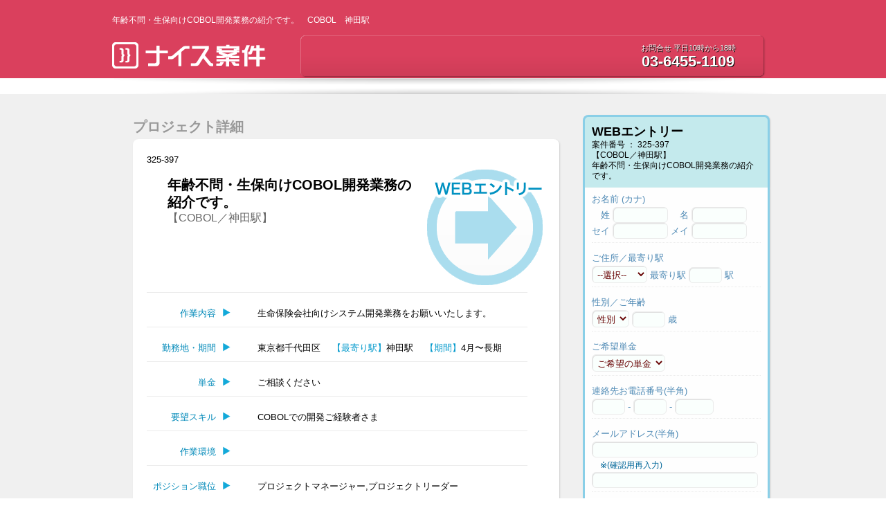

--- FILE ---
content_type: text/html; charset=UTF-8
request_url: https://www.nice-anken.jp/job/detail/?jb=11120
body_size: 11842
content:
<!DOCTYPE html PUBLIC "-//W3C//DTD XHTML 1.0 Transitional//EN" "http://www.w3.org/TR/xhtml1/DTD/xhtml1-transitional.dtd">
<html xmlns="http://www.w3.org/1999/xhtml">
<head>
<meta http-equiv="Content-Type" content="text/html; charset=UTF-8" />
<title>年齢不問・生保向けCOBOL開発業務の紹介です。　COBOL　神田駅｜ナイス案件</title>
<meta name="keywords" content="案件,COBOL,神田駅,エンジニア,情報" />
<meta name="description" content="COBOL　神田駅の案件情報。年齢不問・生保向けCOBOL開発業務の紹介です。" />
<link href="/css/comon.css" rel="stylesheet" type="text/css" />
<link href="/css/font.css" rel="stylesheet" type="text/css" />
<link href="/css/margi.css" rel="stylesheet" type="text/css" />
<link href="/css/rayout.css" rel="stylesheet" type="text/css" />
<link href="/css/botgra.css" rel="stylesheet" type="text/css" />
<script type="text/javascript" src="/css/jquery-1.7.1.min.js"></script>
<script type="text/javascript" src="/css/jjs.js"></script>
<link href="/css/form.css" rel="stylesheet" type="text/css" />

</head>

<body>

<!-- Google Tag Manager -->
<noscript><iframe src="//www.googletagmanager.com/ns.html?id=GTM-K2Z2KB"
height="0" width="0" style="display:none;visibility:hidden"></iframe></noscript>
<script>(function(w,d,s,l,i){w[l]=w[l]||[];w[l].push({'gtm.start':
new Date().getTime(),event:'gtm.js'});var f=d.getElementsByTagName(s)[0],
j=d.createElement(s),dl=l!='dataLayer'?'&l='+l:'';j.async=true;j.src=
'//www.googletagmanager.com/gtm.js?id='+i+dl;f.parentNode.insertBefore(j,f);
})(window,document,'script','dataLayer','GTM-K2Z2KB');</script>
<!-- End Google Tag Manager -->

<div id="he">
  <div class="hetop">
  <div class="het01">
<div class="he01L">
<h1>年齢不問・生保向けCOBOL開発業務の紹介です。　COBOL　神田駅</h1>
      </div>
<div class="he01R">
<p>&nbsp;</p>
</div><br clear="all" />
    </div>
    <div class="het02">
      <div class="het02L"><a href="https://www.nice-anken.jp/" target="_blank"><img src="/img/toplogo.png" alt="IT案件情報のナイス案件" /></a></div>
      <div class="het02R">
        <div id="tomenu">
          <div class="tomenuOne">　　</div>
          <div class="tomenuOne">　</div>
          <div class="tomenuOne">　</div>
          <div class="tomenuOne2"><a href="#">お問合せ 平日10時から18時</a><br /><span class="foTelTop">03-6455-1109</span></div>
          <br clear="all" />
        </div>
      </div>
      <br clear="all" />
    </div>
  </div>
</div>
<div class="hrBotom"></div>
<div class="hrTop"></div>
<div id="sear">
  <div class="seMain">
    <div class="semainL">
      <div class="seUpdate">プロジェクト詳細</div>
      <div class="anOne">
        <div>325-397</div>
        <div class="ouOneMida">
          <p>年齢不問・生保向けCOBOL開発業務の紹介です。</p>
<!--      <p class="seTopOneMidaArea">【COBOL／神田駅】</p> -->
          <p class="seTopOneMidaArea">【COBOL／神田駅】</p>
        </div>
        <div class="anOneKomida">作業内容</div>
        <div class="anOneShosai">生命保険会社向けシステム開発業務をお願いいたします。</div>
        <br clear="all" />
        <div class="anOneKomida">勤務地・期間</div>
        <div class="anOneShosai">
<!--      <p>千代田区　<span class="foblue">【最寄り駅】</span>神田駅　<span class="foblue">【期間】</span>4月〜長期</p> -->
          <p>
            東京都千代田区　            <span class="foblue">【最寄り駅】</span>神田駅　            <span class="foblue">【期間】</span>4月〜長期          </p>
        </div>
        <br clear="all" />
        <div class="anOneKomida">単金</div>
        <div class="anOneShosai">
          <p>ご相談ください</p></div>
          <br clear="all" />
        <div class="anOneKomida">要望スキル</div>
        <div class="anOneShosai">COBOLでの開発ご経験者さま</div>
        <br clear="all" />
        <div class="anOneKomida">作業環境</div>
        <div class="anOneShosai"></div>
        <br clear="all" />
        <div class="anOneKomida">ポジション職位</div>
        <div class="anOneShosai">プロジェクトマネージャー,プロジェクトリーダー</div>
        <br clear="all" />
        <div class="anOneKomida">契約形態</div>
        <div class="anOneShosai">業務委託</div>
        <br clear="all" />
        <div class="anOneKomida">コメント</div>
        <div class="anOneShosai"></div>
        <br clear="all" />
        <div class="anOneKomida">備考</div>
        <div class="anOneShosai">弊社より複数参画中のお客様になります。</div><br clear="all" />
      </div>
      <div><a href="javascript:window.close();"><img src="/img/bot-fir-anclose.png" width="598" height="99" alt="この案件画面を閉じる" /></a></div>
    </div>
    <a name="form"></a>
    <div class="ouFORRtop">
      <p class="fob150">WEBエントリー</p>
      <p>
        案件番号 ： 325-397<br />
        【COBOL／神田駅】
      </p>
      <p>年齢不問・生保向けCOBOL開発業務の紹介です。</p>
    </div>
    <div class="ouFORR">
      <form class="ouboFor" name="form1" id="form1" method="post" action="/job/check#form" enctype="multipart/form-data">
        <p>
          お名前 (カナ)     <br />
          　姓
          <input type="text" name="entName1" id="entName1" size="8" maxlength="15" />
          　名
          <input type="text" name="entName2" id="entName2" size="8" maxlength="15" /> <br />
          セイ
          <input type="text" name="entFuri1" id="entFuri1" size="8" maxlength="15" />
          メイ
          <input type="text" name="entFuri2" id="entFuri2" size="8" maxlength="15" />
        </p>
        <p>
          ご住所／最寄り駅<br />
          <select name="entPref" id="entPref">
            <option value="">--選択--</option>
            <option value="北海道">北海道</option>
            <option value="青森県">青森県</option>
            <option value="岩手県">岩手県</option>
            <option value="宮城県">宮城県</option>
            <option value="秋田県">秋田県</option>
            <option value="山形県">山形県</option>
            <option value="福島県">福島県</option>
            <option value="茨城県">茨城県</option>
            <option value="栃木県">栃木県</option>
            <option value="群馬県">群馬県</option>
            <option value="埼玉県">埼玉県</option>
            <option value="千葉県">千葉県</option>
            <option value="東京都">東京都</option>
            <option value="神奈川県">神奈川県</option>
            <option value="新潟県">新潟県</option>
            <option value="富山県">富山県</option>
            <option value="石川県">石川県</option>
            <option value="福井県">福井県</option>
            <option value="山梨県">山梨県</option>
            <option value="長野県">長野県</option>
            <option value="岐阜県">岐阜県</option>
            <option value="静岡県">静岡県</option>
            <option value="愛知県">愛知県</option>
            <option value="三重県">三重県</option>
            <option value="滋賀県">滋賀県</option>
            <option value="京都府">京都府</option>
            <option value="大阪府">大阪府</option>
            <option value="兵庫県">兵庫県</option>
            <option value="奈良県">奈良県</option>
            <option value="和歌山県">和歌山県</option>
            <option value="鳥取県">鳥取県</option>
            <option value="島根県">島根県</option>
            <option value="岡山県">岡山県</option>
            <option value="広島県">広島県</option>
            <option value="山口県">山口県</option>
            <option value="徳島県">徳島県</option>
            <option value="香川県">香川県</option>
            <option value="愛媛県">愛媛県</option>
            <option value="高知県">高知県</option>
            <option value="福岡県">福岡県</option>
            <option value="佐賀県">佐賀県</option>
            <option value="長崎県">長崎県</option>
            <option value="熊本県">熊本県</option>
            <option value="大分県">大分県</option>
            <option value="宮崎県">宮崎県</option>
            <option value="鹿児島県">鹿児島県</option>
            <option value="沖縄県">沖縄県</option>
          </select>
          最寄り駅
          <input name="entStation" type="text" id="entStation" size="4" maxlength="10" />
          駅
        </p>
        <p>
          性別／ご年齢<br />
          <select name="entSex" id="entSex">
            <option value="">性別</option>
            <option value="男性">男性</option>
            <option value="女性">女性</option>
          </select> 
          <input type="text" name="entAge" id="entAge" size="4" maxlength="10" />
          歳
        </p>
         <p>ご希望単金<br />
           <select name="entMoney" id="select">
            <option value="">ご希望の単金</option>
            <option value="特になし">特になし</option>
            <option value="～40万円">～40万円</option>
            <option value="40～50万円">40～50万円</option>
            <option value="50～60万円">50～60万円</option>
            <option value="60～70万円">60～70万円</option>
            <option value="70～80万円">70～80万円</option>
            <option value="80万円～">80万円～</option>
          </select>
        </p>
        <p>
          連絡先お電話番号(半角)<br />
          <input type="text" name="entTel1" id="entTel1" size="4" maxlength="4" />
          -
          <input type="text" name="entTel2" id="entTel2" size="4" maxlength="4" />
          -
          <input type="text" name="entTel3" id="entTel3" size="5" maxlength="5" />
        </p>
        <p>
          <span class="To023">メールアドレス(半角)</span><br />
          <input type="text" style="width:95%" name="entEmail" id="entEmail" maxlength="100" />
          <br />
          <span class="fo90Blue">　※(確認用再入力)</span><br />
          <span class="To03">
            <input type="text" style="width:95%" name="entEmail2" id="entEmail2" maxlength="100" />
          </span>
        </p>
        <p>
          ご経歴・ご希望・他<br />
          <textarea name="entComment" id="entComment" rows="20" style="width:95%"></textarea>
        </p>
        <p>
          <input type="checkbox" name="entConnect" id="entConnect" checked="checked" />
          非公開のナイス優良案件も連絡する
        </p>
        <p>
          職務経歴書・スキルシートアップロード<br />
          <span class="fo90red">.pdf .xls .xlsx .doc .docx .jpg .pngのみ、1ファイル・2MBまで対応しています。</span><br />
          <a href="https://www.nice-anken.jp/skillsheet.zip">ひな形はこちら&gt;&gt;</a>
          <input name="uploadFile" style="width:95%" type="file" class="txtinput" value="" size="10"/>
        </p>
        <p>&nbsp;</p>
        　<img src="/img/bot-fir-anen2.png" alt="案件に応募する" onclick="document.form1.submit()" />
      </form>
    </div>
    <br clear="all" />
  </div>
</div>
<div class="hrBotom"></div>
<div class="hrTop"></div>
<div id="foot">
  <div class="foMain"><br clear="all" />
    <div class="imcen0"><a href="https://www.nice-anken.jp/" target="_blank"><img src="/img/moji-09.png" alt="フリーエンジニアサポート" class="imcen" /></a></div>
  </div>
</div>
</body>
</html>

--- FILE ---
content_type: text/css
request_url: https://www.nice-anken.jp/css/comon.css
body_size: 1031
content:
* {	font-style: normal;	margin: 0px;	padding: 0px;}html { filter: expression(document.execCommand("BackgroundImageCache", false, true));}body {	font: 13px/1.8 "メイリオ", Meiryo, Osaka, "ＭＳ Ｐゴシック", "MS PGothic", sans-serif;}h1,strong  {	font-weight: normal;	font-style: normal;	font-size: 100%;	line-height: 1.5;}h2, h3, h4, h5 {	font-style: normal;	line-height: 1;	font-size: 100%;	font-weight: normal;}a img  {	border-style: none;}a:link {	text-decoration: none;	color: #0C92BD;}a:visited {	color: #0C92BD;	text-decoration: none;}a:hover {	color: #0C769B;	text-decoration: underline;}a:active {	color: #900;}table {	border-collapse: separate;	border-spacing: 0px;}input, select, textarea{	font-size: 150%;	border:1px solid #EBEBEB;	padding: 3px;	color: #600;	background: #FAFFFD;	border-radius: 4px;	-webkit-border-radius: 6px;	box-shadow: inset 1px 1px #E1E1E1;}input:focus {	background: #FFF5F5;}textarea:focus {	background: #FFF5F5;}ul,li,ol,dl,dt,dd{	list-style:none;}.smBox{	cursor: pointer}.focus {	color: #969696;}

--- FILE ---
content_type: text/css
request_url: https://www.nice-anken.jp/css/font.css
body_size: 5225
content:
.for {	color: #FF0000;}.forBo {	font-weight: bold;}.forBi12 {	color: #FF0000;	font-size: 120%;}.forBoBi12 {	font-weight: bold;	color: #FF0000;	font-size: 120%;}.forBoBi15 {	font-weight: bold;	color: #FF0000;	font-size: 150%;}.fob {	color: #990000;}.foW {	color: #FFF;}.foblue {	color: #0099CC;}.fobBo {	font-weight: bold;	color: #990000;}.fobBi12 {	color: #990000;	font-size: 120%;}.fobBoBi12 {	font-weight: bold;	color: #990000;	font-size: 120%;}.fobBoBi15 {	font-weight: bold;	color: #990000;	font-size: 150%;}.fobBoBi20 {	font-size: 200%;	font-weight: bold;	color: #990000;}.foBo {	font-weight: bold;}.fog {	color: #030;}.fob120 {	font-size: 120%;	font-weight: bold;}.fob150 {	font-size: 150%;	font-weight: bold;}.fo120 {	font-size: 120%;}.fo150 {	font-size: 150%;}.fo90 {	font-size: 90%;}.fo80 {	font-size: 80%;}.fo90Blue {	font-size: 90%;	color: #069;}.fo200RB {	font-size: 200%;	line-height: normal;	font-weight: bold;	color: #FF0000;}.fo200BL {	font-size: 200%;	line-height: normal;	font-weight: bold;	color: #003399;}.fo200GR {	font-size: 200%;	line-height: normal;	font-weight: bold;	color: #006600;}.fo200BLwaku {	font-size: 200%;	line-height: normal;	font-weight: bold;	color: #003399;	background: #D5FAFA;	border: 1px dotted #003366;	padding: 20px;	width: auto;}.fo150RB {	font-size: 150%;	line-height: normal;	font-weight: bold;	color: #FF0000;}.fo200RBwaku {	font-size: 200%;	line-height: normal;	font-weight: bold;	color: #FF0000;	background: #FFCC99;	border: 1px dotted #990000;	padding: 20px;	width: auto;}.foShiro {	color: #FFFFFF;}.fo150GR {	font-size: 150%;	line-height: normal;	font-weight: bold;	color: #006600;}.mida14pt {	font-size: 14pt;	font-weight: bold;	color: #930;}.mida20pt {	font-size: 20pt;	font-weight: bold;	color: #960;}.fo90redB {	font-size: 90%;	font-weight: bold;	color: #F00;}.fo90red {	font-size: 90%;	color: #F00;}.fo120GR {	font-size: 120%;	line-height: normal;	font-weight: bold;	color: #006600;}.foGR_bold {	line-height: normal;	font-weight: bold;	color: #006600;}.foBR_bold {	line-height: normal;	font-weight: bold;	color: #900;}.foBR {	line-height: normal;	color: #900;}.fo90caption {	font-size: 90%;	line-height: 1.3em;}.y200 {	font-size: 200%;	color: #FDE200;}.B200 {	font-size: 200%;	color: #2EB8EF;}.eve_midashGreen {	color: #060;	margin-bottom: 8px;	line-height: 1.3;	font-size: 110%;}.fo300RB {	font-size: 300%;	line-height: normal;	font-weight: bold;	color: #FF0000;}.yomi_title {	font-size: 120%;	margin-bottom: 8px;	letter-spacing: -0.05em;}.yomi_Hon {	letter-spacing: -0.05em;}.yomi_iro_shimen {	color: #F00;}.foBblack {	font-weight: bolder;	color: #000;}.foblack {	color: #000;}.tel200 {	font-size: 200%;	font-weight: bold;	color: #0699CC;}.tel300 {	font-size: 300%;	font-weight: bold;	color: #0699CC;}.mbtitle {	font-size: 15px;	font-weight: bold;	margin-bottom: 3px;	color: #090;}.kate_G {	background: #960;	padding: 1px 6px;	color: #FFF;	border: 1px solid #FFF;	font-size: 11px;	font-weight: bold;	border-radius: 4px;}.kate_D {	background: #096;	padding: 1px 6px;	color: #FFF;	border: 1px solid #FFF;	font-size: 11px;	font-weight: bold;	border-radius: 4px;}.kate_S {	background: #099;	padding: 1px 6px;	color: #FFF;	border: 1px solid #FFF;	font-size: 11px;	font-weight: bold;	border-radius: 4px;}.kate_K {	background: #F30;	padding: 1px 6px;	color: #FFF;	border: 1px solid #FFF;	font-size: 11px;	font-weight: bold;	border-radius: 4px;}.kate_corse {	background: #EFF9DA;	padding: 1px 6px;	color: #A1C836;	border: 1px solid #99CC01;	font-size: 11px;	font-weight: bold;	text-align: center;	width: 10px;	margin-bottom: 5px;	border-radius: 4px;}.kate_corse2 {	background: #D4E4F9;	padding: 1px 6px;	color: #3695C8;	border: 1px solid #3695C8;	font-size: 11px;	font-weight: bold;	text-align: center;	margin-bottom: 5px;	border-radius: 4px;}.kate_corse3 {	background: #F9F4CB;	padding: 1px 6px;	color: #C8AA4E;	border: 1px solid #C86A2B;	font-size: 11px;	font-weight: bold;	text-align: center;	margin-bottom: 5px;	border-radius: 4px;}.kate_corse4 {	padding: 1px 10px;	color: #990000;	border: 1px solid #FFCC66;	text-align: center;	margin-bottom: 5px;	border-radius: 4px;	background: #FC9;	font-size: 11px;}.kate_corse5 {	padding: 1px;	color: #FFFFFF;	border: 1px solid #FFCC66;	text-align: center;	border-radius: 4px;	background: #F30;	font-size: 11px;}.kate_corse6 {	padding: 1px 10px;	color: #FFFFFF;	border: 1px solid #00CCCC;	text-align: center;	margin-bottom: 5px;	border-radius: 4px;	background: #09C;	font-size: 11px;}.kate_corse10 {	padding: 1px 10px;	color: #000000;	border: 1px solid #FFCC66;	text-align: center;	margin-bottom: 5px;	border-radius: 4px;	background: #FC9;}.kate_corse11 {	padding: 1px 10px;	color: #FFFFFF;	border: 1px solid #FFCC66;	text-align: center;	margin-bottom: 5px;	border-radius: 4px;	background: #F30;}.kate_corse12 {	padding: 1px 10px;	color: #FFFFFF;	border: 1px solid #00CCCC;	text-align: center;	margin-bottom: 5px;	border-radius: 4px;	background: #09C;}

--- FILE ---
content_type: text/css
request_url: https://www.nice-anken.jp/css/margi.css
body_size: 4122
content:
.mb05 {	margin-bottom: 5px;}.mb10 {	margin-bottom: 5px;}.mb15 {	margin-bottom: 15px;}.mb20 {	margin-bottom: 20px;}.mb30 {	margin-bottom: 30px;}.mb40 {	margin-bottom: 40px;}.mb30clear {	clear: both;	margin-bottom: 30px;}.mb50 {	margin-bottom: 50px;}.mr05 {	margin-right: 5px;}.mr10 {	margin-right: 10px;}.mr15 {	margin-right: 15px;}.mr20 {	margin-right: 20px;}.mr40 {	margin-right: 40px;}.ml30 {	margin-left: 30px;}.ml10 {	margin-left: 10px;}.ml30b15 {	margin-bottom: 15px;	margin-left: 30px;}.mlr0202 {	margin-right: 2px;	margin-left: 2px;}.mlr0505 {	margin-right: 5px;	margin-left: 5px;}.mlr1010 {	margin-right: 10px;	margin-left: 10px;}.mlr2020 {	margin-right: 20px;	margin-left: 20px;}.Rmb05 {	margin-bottom: 10px;	text-align: right;}.Rmb10 {	margin-bottom: 5px;	text-align: right;}.Rmb15 {	margin-bottom: 15px;	text-align: right;}.Rmb20 {	margin-bottom: 20px;	text-align: right;}.Rmb30 {	margin-bottom: 30px;	text-align: right;}.Rmb50 {	margin-bottom: 50px;	text-align: right;}.Cmb05 {	margin-bottom: 10px;	text-align: center;}.Cmb10 {	margin-bottom: 5px;	text-align: center;}.Cmb15 {	margin-bottom: 15px;	text-align: center;}.Cmb20 {	margin-bottom: 20px;	text-align: center;}.Cmb30 {	margin-bottom: 30px;	text-align: center;}.Cmb50 {	margin-bottom: 50px;	text-align: center;}.mr05 {	margin-right: 5px;}.mr10 {	margin-right: 10px;}.mr15 {	margin-right: 15px;}.mr20 {	margin-right: 20px;}.mlr0202 {	margin-right: 2px;	margin-left: 2px;}.mlr0505 {	margin-right: 5px;	margin-left: 5px;}.mlr1010 {	margin-right: 10px;	margin-left: 10px;}.mlr2020 {	margin-right: 20px;	margin-left: 20px;}.clear {	font-size: 1px;	line-height: 1px;	clear: both;}.floL0 {	float: left;}.floL5mb5 {	float: left;	margin-bottom: 5px;	display: block;	margin-right: 5px;}.floL10 {	line-height: normal;	display: block;	float: left;	margin: 0px 10px 5px 0px;}.floL15 {	line-height: normal;	display: block;	float: left;	margin: 0px 15px 5px 0px;}.floL20 {	line-height: normal;	display: block;	float: left;	margin: 0px 20px 5px 0px;}.floL30 {	line-height: normal;	display: block;	float: left;	margin: 0px 30px 5px 0px;}.floR10 {	line-height: normal;	display: block;	float: right;	margin: 0px 0px 5px 10px;}.floR15 {	line-height: normal;	display: block;	float: right;	margin: 0px 0px 5px 15px;}.floR20 {	line-height: normal;	display: block;	float: right;	margin: 0px 0px 5px 20px;}.w90 {	width: 90%;}.w95 {	width: 95%;}.center {	text-align: center;}.floL20B30 {	line-height: normal;	display: block;	float: left;	margin: 0px 20px 30px 0px;}.floLboth20B30 {	line-height: normal;	display: block;	float: left;	margin: 0px 20px 30px;}.mb20clear {	clear: both;	margin-bottom: 20px;}.mb10clear {	clear: both;	margin-bottom: 10px;}.floLml50mr20mb30 {	line-height: normal;	display: block;	float: left;	margin: 0px 20px 30px 60px;}.floL10top15 {	float: left;	margin-top: 15px;	margin-left: 10px;}.mt05 {	margin-top: 5px;}.mt10 {	margin-top: 10px;}.mbox3030 {	height: 30px;	width: 30px;}.mbox5050 {	height: 50px;	width: 50px;}.floL15b15 {	line-height: normal;	display: block;	float: left;	margin: 0px 15px 15px 0px;}.waku_h120 {	height: 120px;	width: 350px;}.waku_h130 {	height: 130px;	width: 350px;}.vcen {	vertical-align: middle;}.nexR {	text-align: right;	width: 100%;}.nexR90 {	text-align: right;	width: 90%;}.nexR90-mb20 {	text-align: right;	width: 90%;	margin-bottom: 20px;	margin-right: auto;	margin-left: auto;}.tcen {	text-align: center;	width: 90%;	margin-bottom: 10px;}.imcen {	text-align: center;	width: 95%;	margin-bottom: 20px;	margin-right: auto;	margin-left: auto;}.imcen100 {	text-align: center;	width: 100%;	margin-bottom: 20px;	margin-right: auto;	margin-left: auto;}.imcen100-m0 {	text-align: center;	width: 100%;	margin-right: auto;	margin-left: auto;}.imcen0 {	text-align: center;	width: 95%;	margin-right: auto;	margin-left: auto;}.bfMoji {	font: bold 130% "Times New Roman", Times, serif;	color: #000;}

--- FILE ---
content_type: text/css
request_url: https://www.nice-anken.jp/css/rayout.css
body_size: 14355
content:
@charset "UTF-8";
#he {
	background: #DA405D;
}
.hetop {
	width: 956px;
	margin-right: auto;
	margin-left: auto;
	color: #FFF;
}
.het01 {
	height: 51px;
}
.he01L {
	float: left;
	font-size: 90%;
	padding-top: 20px;
	width: 750px;
}
.he01R {
	float: left;
	text-align: center;
	padding-top: 15px;
}
.het02 {
}
.het02L {
	float: left;
	padding-top: 10px;
}
.het02R {
	float: left;
	padding-left: 50px;
}
.het03 {
	padding-bottom: 15px;
}
#tomenu {
	background: url(../img/bg-het.png) no-repeat;
	height: 62px;
	width: 672px;
}
.tomenuOne   {
	float: left;
	height: 44px;
	padding-top: 18px;
	font-size: 120%;
	text-align: center;
	width: 150px;
}
.tomenuOne:hover {
	text-shadow: 1px 1px #000;
}
.tomenuOne:active {
	text-shadow: 1px 1px #000;
	font-size: 130%;
}

.a_tomenuOne   {
	float: left;
	height: 44px;
	padding-top: 18px;
	font-size: 120%;
	text-align: center;
	width: 140px;
}
.a_tomenuOne:hover {
	text-shadow: 1px 1px #000;
}
.a_tomenuOne:active {
	text-shadow: 1px 1px #000;
	font-size: 130%;
}

.tomenuOne2 {
	float: left;
	height: 50px;
	padding-top: 12px;
	text-align: center;
	width: 220px;
	font-size: 11px;
	line-height: 1.2;
	text-shadow: 1px 1px #000;
}
.a_tomenuOne2 {
	float: left;
	height: 50px;
	padding-top: 5px;
	text-align: center;
	width: 250px;
	font-size: 10px;
	line-height: 1.3;
}
.foTelTop {
	font-size: 200%;
	font-weight: bold;
}
.a_foTelTop {
	font-size: 300%;
	font-weight: bold;
}
#he a:link {
	color: #FFF;
	text-decoration: none;
}
#he a:visited {
	color: #FFF;
}
.het3L {
	float: left;
}
.het3R {
	float: left;
	padding-top: 30px;
	padding-left: 60px;
	width: 650px;
	font-size: 110%;
}
.het3R:link {
	float: left;
	padding-top: 30px;
	padding-left: 50px;
	text-decoration: underline;
}
.het3R p {
	background: url(../img/yaji-3.png) no-repeat 0px 5px;
	padding-left: 30px;
	margin-bottom: 5px;
}

.a_het3R {
	float: left;
	padding-top: 8px;
	padding-left: 50px;
	width: 650px;
	font-size: 110%;
}
.a_het3R:link {
	float: left;
	padding-top: 30px;
	padding-left: 50px;
	text-decoration: underline;
}

.a_sns {
	float: left;
	height: 80px;
	width: 300px;
	background: #F4F4F4;
	margin-right: 15px;
	text-align: center;
	color: #000;
	padding-top: 5px;
	border-radius: 5px;
	margin-bottom: 10px;
	border: 1px solid #DBC1C6;
	font-size: 13px;
	line-height: 2em;
}



.a_30 {
	float: right;
	height: 80px;
	width: 320px;
	background: #14A9DA;
	text-align: center;
	padding-top: 5px;
	border-radius: 5px;
	margin-bottom: 10px;
	border: 1px solid #0099CA;
	font-size: 13px;
	line-height: 2.7em;
}
.a_30:hover {
	float: right;
	height: 80px;
	width: 320px;
	background: #0099CA;
	border: 1px solid #0099CA;
	text-align: center;
	padding-top: 5px;
	border-radius: 5px;
	text-shadow: 1px 1px 2px #000;
	margin-bottom: 10px;
	box-shadow: 1px 1px 1px 0px #666;
}
.a_30:active {
	float: right;
	height: 80px;
	width: 320px;
	background: #0099CA;
	border: 1px solid #0099CA;
	text-align: center;
	padding-top: 5px;
	border-radius: 5px;
	text-shadow: 1px 1px 2px #000;
	margin-bottom: 10px;
}


.a_30inq {
	font-size: 300%;
	font-weight: bold;
}


.het3Bot {
	float: left;
	height: 42px;
	width: 100px;
	background: #F7538E;
	margin-right: 15px;
	text-align: center;
	padding-top: 18px;
	border-radius: 5px;
	margin-bottom: 10px;
	border: 1px solid #DA405D;
	font-size: 130%;
}
.het3Bot:hover {
	float: left;
	height: 40px;
	width: 100px;
	background: #E6415F;
	border: 1px solid #DA405D;
	margin-right: 15px;
	text-align: center;
	padding-top: 20px;
	border-radius: 5px;
	text-shadow: 1px 1px 2px #000;
	margin-bottom: 10px;
	box-shadow: 1px 1px 1px 0px #666;
}
.het3Bot:active {
	float: left;
	height: 40px;
	width: 100px;
	background: #F56276;
	border: 1px solid #DA405D;
	margin-right: 15px;
	text-align: center;
	padding-top: 20px;
	border-radius: 5px;
	text-shadow: 1px 1px 2px #000;
	margin-bottom: 10px;
}




#mai01 {
	width: 956px;
	margin-right: auto;
	margin-left: auto;
}
.ma01L {
	height: 280px;
	width: 210px;
	padding-top: 220px;
	padding-left: 220px;
	float: left;
	line-height: 1.8;
	margin-left: 20px;
	text-align: center;
	background-image: url(../img/shugomoji2.jpg);
	background-repeat: no-repeat;
	background-position: 10px 22px;
}
.ma01R {
	width: 456px;
	float: left;
	height: 460px;
	padding-top: 40px;
	padding-left: 30px;
}
.hrBotom {
	background: url(../img/bg-under.png) no-repeat 0px 0px;
	height: 12px;
	width: 950px;
	margin-right: auto;
	margin-left: auto;
}
.hrTop {
	background: url(../img/bar-top.png) no-repeat 0px 0px;
	height: 11px;
	width: 950px;
	margin-right: auto;
	margin-left: auto;
}
#mai02 {
	width: 956px;
	margin-right: auto;
	margin-left: auto;
}
.ma02L {
	width: 435px;
	padding-left: 35px;
	padding-top: 30px;
	float: left;
	border-right: 1px solid #E6E6E6;
	padding-bottom: 30px;
	border-radius: 8px;
}
.ma02L:hover {
	width: 435px;
	padding-left: 35px;
	padding-top: 30px;
	float: left;
	border-right: 1px solid #E6E6E6;
	padding-bottom: 30px;
	border-radius: 8px;
	background: #F5F5F5;
}
.ma02R {
	width: 435px;
	padding-left: 35px;
	padding-top: 30px;
	float: left;
	padding-bottom: 30px;
	border-radius: 8px;
}
.ma02R:hover {
	width: 435px;
	padding-left: 35px;
	padding-top: 30px;
	float: left;
	padding-bottom: 30px;
	border-radius: 8px;
	background: #F5F5F5;
}
.ma02Mida {
	background: url(../img/moji-20.png) no-repeat 65px 0px;
	height: 144px;
	width: 150px;
	font-size: 180%;
	font-weight: bold;
	color: #0C92BD;
	padding-left: 250px;
	letter-spacing: -0.05em;
}
.ma02MidaR {
	background: url(../img/moji-04.png) no-repeat 80px 0px;
	height: 144px;
	width: 380px;
	font-size: 180%;
	font-weight: bold;
	color: #0C92BD;
	letter-spacing: -0.05em;
	padding-left: 20px;
}
.ma02Hon {
	width: 90%;
	margin-right: auto;
	margin-left: auto;
	font-size: 120%;
	line-height: 1.3;
}
.foNiceB110 {
	font-weight: bold;
	color: #0C92BD;
}
#mai03 {
	width: 956px;
	margin-right: auto;
	margin-left: auto;
	padding-top: 30px;
	padding-bottom: 30px;
	font-size: 250%;
	font-weight: bold;
	text-align: center;
	letter-spacing: -0.05em;
}
#sear {
	width: 100%;
	background: #F0F0F0;
}
.seMain {
	width: 956px;
	margin-right: auto;
	margin-left: auto;
	padding-top: 30px;
	padding-bottom: 30px;
}
.semainL {
	float: left;
	width: 650px;
	padding-left: 30px;
}
.semainR {
	float: left;
	width: 270px;
}
.seTopOne {
	background: #FFF;
	width: 596px;
	padding: 10px;
	border-radius: 8px;
	box-shadow: 1px 1px 2px #CCC;
	line-height: 1.3;
	margin-bottom: 15px;
}
.seTopOne:hover {
	background: #FCFCFC;
}
.seTopOneMida {
	font-size: 150%;
	padding: 10px 20px 10px 30px;
	font-weight: bold;
}
.seTopOneMidaArea {
	color: #666;
	font-weight: normal;
	font-size: 80%;
}
.seTopOneDay {
	background: #FCFCFC;
	padding: 5px;
	color: #666;
}
.seTopOneCapL {
	float: left;
	font-size: 85%;
	width: 360px;
	padding-left: 30px;
}
.seTopOneCapR {
	float: left;
	font-size: 85%;
	width: 205px;
	background: url(../img/yaji-45.png) no-repeat 165px 0px;
	height: 40px;
}
.seNewMida {
	background: url(../img/moji-05.png) no-repeat;
	height: 39px;
	text-align: right;
	width: 600px;
	padding-right: 20px;
	margin-bottom: 10px;
	font-size: 150%;
	font-weight: bold;
}
.seNewMida2 {
	height: 39px;
	text-align: right;
	width: 600px;
	padding-right: 20px;
	margin-bottom: 10px;
	font-size: 150%;
	font-weight: bold;
}
.seUpdate {
	width: 620px;
	font-size: 150%;
	font-weight: bold;
	color: #999;
}
.seSideMida {
	font-size: 130%;
	font-weight: bold;
}
#mai04 {
	width: 956px;
	margin-right: auto;
	margin-left: auto;
	padding-top: 70px;
	padding-bottom: 50px;
}
.ma04L {
	float: left;
	width: 650px;
}
.ma04R {
	float: left;
	width: 280px;
	padding-left: 20px;
}
.ma04annaiMida {
	font-size: 180%;
	font-weight: bold;
	width: 240px;
	float: left;
	background: url(../img/yaji45-2.png) no-repeat 270px 10px;
	line-height: 1.3;
	margin-bottom: 30px;
	padding: 10px 60px 10px 10px;
	border-radius: 8px;
	text-align: right;
}
.ma04annaiMida:hover {
	background: #F0F0F0 url(../img/yaji45-2.png) no-repeat 270px 10px;
}
.ma04annaiSub {
	width: 280px;
	float: left;
	margin-bottom: 30px;
	color: #666;
	margin-right: 30px;
	padding-top: 20px;
}
.ma04annaiSub2 {
	width: 280px;
	float: left;
	margin-bottom: 30px;
	color: #666;
	margin-right: 30px;
}
.ma04supoOne {
	width: 183px;
	float: left;
	margin-bottom: 20px;
	background: #FAFAFA;
	padding: 5px;
	margin-right: 15px;
	line-height: 1.3;
	border: 1px solid #E6E6E6;
	border-radius: 0px 0px 5px 5px;
}
.mam4News {
	background: url(../img/bg-ring.jpg) no-repeat 370px -20px;
}
.mam4News p {
	line-height: 1.5;
	width: 550px;
	padding: 7px 10px 7px 30px;
}
.mam4News p:hover {
	background: #FAFAFA;
	border-radius: 5px;
}
#foot {
	background: #E6E6E6;
}
.foMain {
	width: 880px;
	margin-right: auto;
	margin-left: auto;
	padding-top: 30px;
}
.fooOne {
	background: #FFF;
	width: 170px;
	float: left;
	margin-right: 20px;
	margin-bottom: 20px;
	border-radius: 5px;
	font-size: 90%;
	padding: 15px;
	line-height: 2.0;
}
.anOne {
	background: #FFF;
	width: 576px;
	padding: 20px;
	border-radius: 8px;
	box-shadow: 1px 1px 2px #CCC;
	line-height: 1.5;
	margin-bottom: 15px;
}
.anOneMida {
	font-size: 150%;
	padding: 10px 20px 10px 30px;
	font-weight: bold;
	margin-bottom: 10px;
	line-height: 1.3;
}
.anOneKomida {
	float: left;
	width: 100px;
	text-align: right;
	padding-right: 30px;
	border-top: 1px solid #EBEBEB;
	padding-top: 20px;
	padding-bottom: 10px;
	background: url(../img/yaji-blue.png) no-repeat 110px 22px;
	color: #058BBA;
}
.anOneShosai {
	width: 370px;
	float: left;
	border-top: 1px solid #EBEBEB;
	padding: 20px 20px 10px 30px;
}
.nnNewMida {
	background: url(../img/blog.png) no-repeat;
	height: 39px;
	text-align: right;
	width: 600px;
	padding-right: 20px;
	margin-bottom: 10px;
	font-size: 150%;
	font-weight: bold;
}
.nnNewsHon {
	width: 90%;
	margin-right: auto;
	margin-left: auto;
}
.nnNewsall {
	font-size: 120%;
	width: 90%;
	margin-right: auto;
	margin-left: auto;
}
.nnNewsall p {
	line-height: 1.5;
	padding-top: 15px;
	padding-bottom: 10px;
	border-bottom: 1px dashed #EBEBEB;
}
.nnNewsall p:hover {
	background: #FFFFFF;
	border-radius: 5px;
}
#mai08 {
	width: 956px;
	margin-right: auto;
	margin-left: auto;
	padding-top: 10px;
	padding-bottom: 10px;
	text-align: center;
}
.seTableMida {
	text-align: center;
	font-size: 130%;
	font-weight: bold;
}
.ouFORRtop {
	float: left;
	width: 244px;
	background: #C4EAED;
	padding: 10px;
	border-radius: 8px 8px 0px 0px;
	box-shadow: 1px 1px 2px #CCC;
	font-size: 90%;
	border-top: 3px solid #8ACFE7;
	border-right: 3px solid #8ACFE7;
	border-left: 3px solid #8ACFE7;
	line-height: 1.3;
}
.ouFORR {
	float: left;
	width: 244px;
	background: #FEFEFE;
	border-radius: 0px 0px 8px 8px;
	box-shadow: 1px 1px 2px #CCC;
	padding-right: 10px;
	padding-bottom: 30px;
	padding-left: 10px;
	border-right: 3px solid #8ACFE7;
	border-bottom: 3px solid #8ACFE7;
	border-left: 3px solid #8ACFE7;
	color: #4F8AB5;
}
.ouboFor {
}
.ouboFor input,textarea,select{
	font-size: 100%;
}
.ouboFor p {
	padding-bottom: 5px;
	border-bottom: 1px dotted #EBEBEB;
	margin-bottom: 5px;
	padding-top: 5px;
}
.ouOneMida {
	font-size: 150%;
	padding: 15px 180px 10px 30px;
	font-weight: bold;
	margin-bottom: 10px;
	line-height: 1.3;
	background: url(../img/yaji-big.png) no-repeat 405px 5px;
	height: 147px;
}
.enHonWaku {
	width: 90%;
	margin-right: auto;
	margin-left: auto;
	padding-top: 20px;
}
.enMida {
	font-size: 150%;
	padding: 5px 5px 5px 20px;
	background: #F0F0F0;
	border-bottom: 1px solid #DFDFDF;
	margin-top: 20px;
	margin-bottom: 10px;
}
#enTab01 {
	width: 95%;
	margin-right: auto;
	margin-left: auto;
	font-size: 90%;
}
#enTab01 td{
	width: 33%;
	padding-bottom: 10px;
	padding-left: 15px;
}
#anar {
	width: 100%;
	background: #FFFFFF;
}
.abmainL {
	float: left;
	width: 580px;
	padding-left: 30px;
	padding-right: 70px;
}
.anHon01 {
	float: left;
	width: 100px;
}
.anTopMidaOne {
	float: left;
	width: 280px;
	line-height: 1.2;
	margin-right: 25px;
	font-size: 90%;
}
.anTopMida {
	font-size: 170%;
	font-weight: bold;
	color: #0699CC;
	text-align: center;
	margin-bottom: 15px;
}
.anTopMidaHon {
	width: 80%;
	margin-right: auto;
	margin-left: auto;
}
#maian {
	width: 926px;
	margin-right: auto;
	margin-left: auto;
	padding-top: 30px;
	padding-bottom: 30px;
	letter-spacing: -0.05em;
	padding-left: 30px;
}
.anUpdate {
	width: 580px;
	font-size: 150%;
	font-weight: bold;
	background: #E6E6E6;
	padding-left: 20px;
	margin-bottom: 30px;
	border-radius: 5px;
	text-shadow: 1px 1px 1px #CCC;
	padding-top: 20px;
	padding-bottom: 20px;
	color: #0699CC;
}
.camMain {
	width: 956px;
	margin-right: auto;
	margin-left: auto;
	padding-top: 30px;
	padding-bottom: 30px;
}
.camUpdate {
	font-size: 120%;
	font-weight: bold;
	background: #FDFDFD;
	margin-bottom: 30px;
	border-radius: 9px;
	text-shadow: 1px 1px #FFFFFF;
	padding-top: 15px;
	padding-bottom: 15px;
	color: #666666;
	border: 1px solid #DCDCDC;
	box-shadow: inset 1px 1px 1px #DCDCDC;
	text-align: center;
}
.camUpdate a{
	text-align: center;
	padding: 10px 25px;
	text-decoration: none;
}
.camUpdate a:hover {
	background: #F0F0F0;
	border-radius: 12px;
}
.cam01 {
	float: left;
	width: 120px;
	padding-left: 40px;
	margin-bottom: 10px;
	padding-top: 10px;
	color: #666;
}
.cam02 {
	float: left;
	margin-bottom: 10px;
	font-size: 110%;
	padding-top: 10px;
}
.inqWaku {
	width: 80%;
	margin-right: auto;
	margin-left: auto;
	border-radius: 8px;
	background: #FFF;
	padding: 30px 50px;
	margin-bottom: 10px;
}
.inqWakuEntry {
	width: 80%;
	margin-right: auto;
	margin-left: auto;
	border-radius: 8px;
	background: #FAFAFA;
	padding: 30px 50px;
	margin-bottom: 10px;
	border: 1px solid #EBEBEB;
}
.inqWaku input{
	margin-bottom: 10px;
}
.inqWakuEntry input {
	margin-bottom: 10px;
}
.inqMIda001 {
	background: #FFDDF0;
	padding: 30px 15px;
	border-radius: 5px;
	margin-bottom: 30px;
}
.inqMIda002 {
	background: #F0F0F0;
	padding: 15px 15px 15px 30px;
	border-radius: 5px;
	font-size: 130%;
	margin-bottom: 20px;
}
.inqUpdate {
	font-size: 140%;
	font-weight: bold;
	padding-left: 40px;
	margin-bottom: 30px;
	border-radius: 5px;
	text-shadow: 1px 1px #FFFFFF;
	padding-top: 15px;
	padding-bottom: 15px;
	color: #666666;
	border: 1px solid #EBEBEB;
	box-shadow: inset 1px 1px 1px #DCDCDC;
	width: 85%;
	margin-right: auto;
	margin-left: auto;
}
.pppage {
	width: 600px;
	margin-right: auto;
	margin-left: auto;
}
.tomiL {
	float: left;
	width: 250px;
}
.tomiR {
	float: left;
	width: 500px;
	line-height: 2.0;
}


--- FILE ---
content_type: text/css
request_url: https://www.nice-anken.jp/css/botgra.css
body_size: 3439
content:
.button
{
	margin: 10px;
	text-decoration: none;
	display: inline-block;
	text-align: center;
	color: #fff;
	border: 1px solid #9c9c9c;
	border: 1px solid rgba(0, 0, 0, 0.3);
	text-shadow: 0px 1px 0px rgba(0,0,0,0.4);
	box-shadow: 0 0 .05em rgba(0,0,0,0.4);
	-moz-box-shadow: 0 0 .05em rgba(0,0,0,0.4);
	-webkit-box-shadow: 0 0 .05em rgba(0,0,0,0.4);
	font-size: 1.2em;
}

.button, .button span
{
    -moz-border-radius: .3em;
    border-radius: .3em;
}

.button span
{
    border-top: 1px solid #fff; /* Fallback style */
    border-top: 1px solid rgba(255, 255, 255, 0.5);
    display: block;
    padding: 0.5em 2.5em;
    
    /* The background pattern */
    
    background-image: -webkit-gradient(linear, 0 0, 100% 100%, color-stop(.25, rgba(0, 0, 0, 0.05)), color-stop(.25, transparent), to(transparent)),
                      -webkit-gradient(linear, 0 100%, 100% 0, color-stop(.25, rgba(0, 0, 0, 0.05)), color-stop(.25, transparent), to(transparent)),
                      -webkit-gradient(linear, 0 0, 100% 100%, color-stop(.75, transparent), color-stop(.75, rgba(0, 0, 0, 0.05))),
                      -webkit-gradient(linear, 0 100%, 100% 0, color-stop(.75, transparent), color-stop(.75, rgba(0, 0, 0, 0.05)));
    background-image: -moz-linear-gradient(45deg, rgba(0, 0, 0, 0.05) 25%, transparent 25%, transparent),
                      -moz-linear-gradient(-45deg, rgba(0, 0, 0, 0.05) 25%, transparent 25%, transparent),
                      -moz-linear-gradient(45deg, transparent 75%, rgba(0, 0, 0, 0.05) 75%),
                      -moz-linear-gradient(-45deg, transparent 75%, rgba(0, 0, 0, 0.05) 75%);

    /* Pattern settings */
    
    -moz-background-size: 3px 3px;
    -webkit-background-size: 3px 3px;
    background-size: 3px 3px;            
}

.button:hover
{
	box-shadow: 0 0 .1em rgba(0,0,0,0.4);
	-moz-box-shadow: 0 0 .1em rgba(0,0,0,0.4);
	-webkit-box-shadow: 0 0 .1em rgba(0,0,0,0.4);
	text-decoration: none;
}
.button:link {
	color: #FFF;
}

.button:active
{
    /* When pressed, move it down 1px */
    position: relative;
    top: 1px;
}
.button-blue
{
    background: #4477a1;
    background: -webkit-gradient(linear, left top, left bottom, from(#81a8cb), to(#4477a1) );
    background: -moz-linear-gradient(-90deg, #81a8cb, #4477a1);
    filter:  progid:DXImageTransform.Microsoft.gradient(GradientType=0,startColorstr='#81a8cb', endColorstr='#4477a1');
}

.button-blue:hover
{
    background: #81a8cb;
    background: -webkit-gradient(linear, left top, left bottom, from(#4477a1), to(#81a8cb) );
    background: -moz-linear-gradient(-90deg, #4477a1, #81a8cb);
    filter:  progid:DXImageTransform.Microsoft.gradient(GradientType=0,startColorstr='#4477a1', endColorstr='#81a8cb');            
}

.button-blue:active
{
    background: #4477a1;
}

.b-ble
{
	background: #0099CC;
	background: -webkit-gradient(linear, left top, left bottom, from(#0099CC), to(#008CBA) );
	background: -moz-linear-gradient(-90deg, #0099CC, #008CBA);
    filter:  progid:DXImageTransform.Microsoft.gradient(GradientType=0,startColorstr='#0099CC', endColorstr='#008CBA');
	height: 60px;
	width: 670px;
	font-size: 14px;
}

.b-ble:hover
{
    background: #81a8cb;
    background: -webkit-gradient(linear, left top, left bottom, from(#4477a1), to(#81a8cb) );
    background: -moz-linear-gradient(-90deg, #4477a1, #81a8cb);
    filter:  progid:DXImageTransform.Microsoft.gradient(GradientType=0,startColorstr='#4477a1', endColorstr='#81a8cb');            
}

.b-ble:active
{
    background: #4477a1;
}


--- FILE ---
content_type: text/css
request_url: https://www.nice-anken.jp/css/form.css
body_size: 3701
content:
@charset "UTF-8";.fo01 {}.fo01 p {	padding: 5px;}/* CSS Document */#assetTable {	line-height: 1.6;	border: 0px;	margin-bottom: 15px;	font-size: 90%;}#assetTable38 {	border: 0px;	margin-bottom: 15px;	line-height: 1.2;	margin-right: auto;	margin-left: auto;	width: 950px;}#assetTable38 td {	font-size: 90%;	text-align: left;	padding: 5px;	background: #FDFCFC;}#pr_assetTable {	line-height: 1.6;	margin-right: auto;	margin-left: auto;}.comTd03 {	background: #F3F0E6;	padding: 10px;	border-right: 1px solid #EADEB4;	border-bottom: 1px solid #EADEB4;	text-align: right;	color: #990000;	border-top-style: none;	border-left-style: none;	width: 100px;}#assetTable td {	vertical-align: top;	padding-right: 5px;	padding-bottom: 5px;}#assetTable td a:hover {	background: #F0F0F0;}#assetTable p {	margin-bottom: 15px;}.asTd01 {	vertical-align: top;	border-bottom: 1px solid #DCD9D0;	width: 50px;	font-size: 90%;}.adTd02 {	padding-left: 20px;	vertical-align: top;}.adTd03 {	border-bottom: 1px solid #DCD9D0;	padding-top: 30px;	padding-bottom: 30px;	font-size: 150%;	font-weight: bold;}.adTd04 {	background: #8FDF94;	border-bottom: 1px solid #DCD9D0;	color: #FFF;	font-weight: bold;	text-align: center;}.pr_asTd01 {	width: 80px;	text-align: right;	vertical-align: top;	font-size: 80%;	padding: 10px;	color: #FE651E;}.pr_adTd02 {	background: #FFF5EB;	padding: 10px;	border-top: 1px solid #DCD9D0;	border-right: 1px solid #DCD9D0;	border-left: 1px solid #DCD9D0;}.pr_adTd03 {	text-align: center;	padding: 10px;}.form_mida {	padding: 10px;	width: 580px;	background: #F1ECE2;	border: 1px solid #AC6001;	margin-bottom: 20px;}.form_mida2 {	padding: 10px;	width: 580px;	background: #F1ECE2;	border-top: 1px solid #AC6001;	border-right: 1px solid #AC6001;	border-left: 1px solid #AC6001;}.adTd05 {	border-bottom: 1px solid #DCD9D0;}#assetTableW {	line-height: 1.6;	margin-right: auto;	margin-left: auto;	width: 540px;}.adTd02W {	padding-left: 20px;}.asTd01W {	width: 80px;	text-align: right;	vertical-align: top;	font-size: 80%;}.adTd03W {	text-align: center;	padding-top: 20px;	padding-bottom: 20px;}div.check-group {	margin-right: auto;	margin-left: auto;	padding: 10px;}div.check-group input {	display: none;}div.check-group label {	cursor: pointer;	float: left;	border: 1px solid #EBEBEB;	border-radius: 5px;	margin-right: 5px;	margin-bottom: 5px;	font-size: 85%;	padding: 10px;	box-shadow: inset 1px 1px 1px #999;	background: #F5FFFA;}div.check-group label.checked {	color: #462300;	background: #00CCFF;}.list6 dl.acordion{ margin: 0 10px 0 10px; } .list6 dt.trigger {	background: #9bd8ff -webkit-gradient(linear, 0% 0%, 0% 100%, from(#b9e4ff), to(#62b5ea));	background: #9bd8ff linear-gradient(#b9e4ff, #62b5ea);	border-radius: 10px;	text-align: center;	border: 1px solid #ccc;	color: #666;	margin-bottom: 0;	font-weight: bold;	padding-top: 15px;	padding-right: 10px;	padding-bottom: 15px;	padding-left: 10px; } .list6 dt.active{ border-radius: 10px 10px 0 0; } .list6 dt.trigger span.open-close { background: url(point_plus.png) no-repeat right top; float: right; width: 20px; height: 20px; text-indent: -9999em; } .list6 dt.active span.open-close { background: url(point_none.png) no-repeat right top; float: right; width: 20px; height: 20px; }    .list6 dd.acordion_tree{ padding: 10px; background-image: -webkit-gradient(linear, 0% 0%, 0% 100%, from(#fff), to(#f0f0f0)); background: #9bd8ff linear-gradient(#fff, #f0f0f0); border: 1px solid #ccc; border-top: none; }#assetTableEn {	border: 0px;	line-height: 1.2;	margin-right: auto;	margin-left: auto;}#assetTableEn td{	padding: 5px;}

--- FILE ---
content_type: application/javascript
request_url: https://www.nice-anken.jp/css/jjs.js
body_size: 5107
content:
onload = function () {
  rip();
}

function rip() {
  var d = document;
  if(d.images){
    if(!d.MM_p) d.MM_p=new Array();
    var anchorFields = d.getElementsByTagName('A');
    for ( var i =0; i <anchorFields.length ; i++  ) {
      var anchor = anchorFields[i];
      if ( !anchor.firstChild ) continue;
      if ( !anchor.firstChild.src ) continue;
      if ( new String(anchor.firstChild.src).match(/-fir-/) ) {
        var src_on  = new String(anchor.firstChild.src).replace(/-fir-/,'-sec-') ;
        anchor.onmouseover = function () {this.firstChild.src = this.firstChild.src.replace(/-fir-/,'-sec-')};
        anchor.onmouseout  = function () {this.firstChild.src = this.firstChild.src.replace(/-sec-/,'-fir-')};
        d.MM_p[i] = new Image;
        d.MM_p[i].src = src_on;
      }
    }
  }
}

function addBookmark(title,url) {
    if (window.sidebar) {
        window.sidebar.addPanel(title, url,"");
    } else if( document.all ) {
        window.external.AddFavorite( url, title);
    } else if( window.opera && window.print ) {
        return true;
    }
}

function initialize() {
var feed = new google.feeds.Feed("http://pipes.yahoo.com/pipes/pipe.run?URL=http%3A%2F%2Frssblog.ameba.jp%2Fsumaino-quest%2Frss20.xml&_id=DrFZRK663RGaE1sE1pzWFw&_render=rss");
feed.load(function(result) {
if (!result.error) {
var container = document.getElementById("feed");
for (var i = 0; i < result.feed.entries.length; i++) {
var entry = result.feed.entries[i];
var dd = new Date(entry.publishedDate); // now
var yearNum = dd.getYear();
if (yearNum < 2000) yearNum += 1900;
var date = '<li>' + yearNum + "."+(dd.getMonth()+1)+"."+dd.getDate()+"  ";
container.innerHTML += "　" + date +"<a href='" + entry.link + "' title='" + entry.title + "'>" + entry.title + "</a></li>";
}
}
});
}
(function($) {
	
	$.fn.opOver = function(op,oa,durationp,durationa){
		
		var c = {
			op:op? op:1.0,
			oa:oa? oa:0.6,
			durationp:durationp? durationp:'fast',
			durationa:durationa? durationa:'fast'
		};
		

		$(this).each(function(){
			$(this).css({
					opacity: c.op,
					filter: "alpha(opacity="+c.op*100+")"
				}).hover(function(){
					$(this).fadeTo(c.durationp,c.oa);
				},function(){
					$(this).fadeTo(c.durationa,c.op);
				})
		});
	},
	
	$.fn.wink = function(durationp,op,oa){

		var c = {
			durationp:durationp? durationp:'200',
			op:op? op:1.0,
			oa:oa? oa:0.2
		};
		
		$(this).each(function(){
			$(this)	.css({
					opacity: c.op,
					filter: "alpha(opacity="+c.op*100+")"
				}).hover(function(){
				$(this).css({
					opacity: c.oa,
					filter: "alpha(opacity="+c.oa*100+")"
				});
				$(this).fadeTo(c.durationp,c.op);
			},function(){
				$(this).css({
					opacity: c.op,
					filter: "alpha(opacity="+c.op*100+")"
				});
			})
		});
	}
	
})(jQuery);
(function($) {
$(function() {

  $('#over1').wink();
  $('#over2').wink();
  $('#over3').wink();
  $('#over4').wink();
  $('#over5').wink();
  $('#over6').wink();
  $('#over7').wink();
  $('#over8').wink();
  $('#over9').wink();
  $('#over10').opOver(1.0,0.6,200,500);
  $('#over11').opOver(1.0,0.6,200,500);
  $('#over12').opOver(1.0,0.6,200,500);
  $('#over13').wink();
  $('#over14').wink();

});
})(jQuery);
$(function () {
	//DropDown Menu
	$('#gnv li').hover(
	function () {
		$('ul.drop', this).stop(true, true).slideDown('normal');
	}, function () {
		$('ul.drop', this).slideUp('fast');
	});

	//DropDown Menu On
	$('ul.drop').each(function () {
		var parentImg = $(this).parent().find('img');
		var parentOf = parentImg.attr('src');
		var parentOn = parentOf.replace('_of.', '_ov.');
		$(this).hover(
		function () {
			parentImg.attr('src', parentOn);
		}, function () {
			parentImg.attr('src', parentOf);
		});
	});

	// Rollover
        $('img,input[type=image]').each(function () {
                var ofSrc = $(this).attr('src');
                var ovSrc = ofSrc.replace('_of.', '_ov.');
                $(this).hover(function () {
                        $(this).attr('src', ovSrc);
                }, function () {
                        $(this).attr('src', ofSrc);
                });
                $(window).unload(function () {
                        $(this).attr('src', ofSrc);
                });
        });
});
$(function(){
     $(".smBox").click(function(){
         var target = $(this).find("a").attr("target");
         if (target == '_blank') {
             window.open($(this).find("a").attr("href"), '_blank');
         } else {
             window.location=$(this).find("a").attr("href");
         }
         return false;
    });
});
$(function(){
     $(".focus").focus(function(){
          if(this.value == "キーワードを入力"){
               $(this).val("").css("color","#f39");
          }
     });
     $(".focus").blur(function(){
          if(this.value == ""){
               $(this).val("キーワードを入力").css("color","#969696");
          }
     });
});
$(function(){
	//チェックボックス
	$('div.check-group label').toggle(
		function () {
			$(this)
				.addClass('checked')
				.prev('input').attr('checked','checked');
		},
		function () {
			$(this)
				.removeClass('checked')
				.prev('input').removeAttr('checked');
		}
	);
});


--- FILE ---
content_type: text/plain
request_url: https://www.google-analytics.com/j/collect?v=1&_v=j102&a=484905230&t=pageview&_s=1&dl=https%3A%2F%2Fwww.nice-anken.jp%2Fjob%2Fdetail%2F%3Fjb%3D11120&ul=en-us%40posix&dt=%E5%B9%B4%E9%BD%A2%E4%B8%8D%E5%95%8F%E3%83%BB%E7%94%9F%E4%BF%9D%E5%90%91%E3%81%91COBOL%E9%96%8B%E7%99%BA%E6%A5%AD%E5%8B%99%E3%81%AE%E7%B4%B9%E4%BB%8B%E3%81%A7%E3%81%99%E3%80%82%E3%80%80COBOL%E3%80%80%E7%A5%9E%E7%94%B0%E9%A7%85%EF%BD%9C%E3%83%8A%E3%82%A4%E3%82%B9%E6%A1%88%E4%BB%B6&sr=1280x720&vp=1280x720&_u=YGBAgAABAAAAAC~&jid=1176237844&gjid=1426544788&cid=1089830348.1768844985&tid=UA-1787170-3&_gid=1526325646.1768844985&_slc=1&gtm=45He61e1n71K2Z2KBv6763581za200zd6763581&gcd=13l3l3l3l1l1&dma=0&tag_exp=103116026~103200004~104527907~104528501~104684208~104684211~105391253~115616985~115938466~115938469~116988315~117041587&z=50369515
body_size: -450
content:
2,cG-66WZNRH1MT